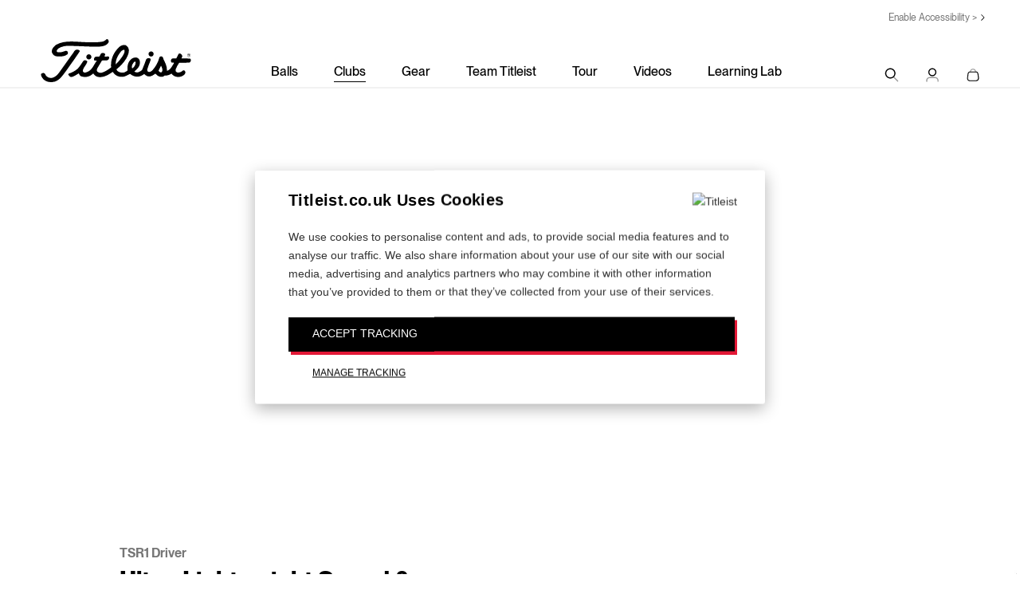

--- FILE ---
content_type: text/html; charset=utf-8
request_url: https://www.titleist.co.uk/golf-clubs/golf-drivers/tsr1
body_size: 13465
content:


<!DOCTYPE html>
<html class="no-js " >
<head>
    <meta charset="UTF-8">
    <title>TSR1 Driver | Ultra-Lightweight Driver | Titleist</title>
    

    <meta name="viewport" content="width=device-width, initial-scale=1.0, maximum-scale=1.0, minimum-scale=1.0, user-scalable=0" />
    <meta name="google" content="notranslate" />

        <meta name="description" content="Moderate swing speed, maximum performance. TSR1 Driver's lightweight configuration and enhanced aerodynamics make it easier to generate more speed. Shop now." />
        
<meta property="og:title" content="TSR1 Driver | Ultra-Lightweight Driver | Titleist" /><meta property="og:description" content="Moderate swing speed, maximum performance. TSR1 Driver's lightweight configuration and enhanced aerodynamics make it easier to generate more speed. Shop now." /><meta property="og:url" content="https://www.titleist.co.uk/golf-clubs/golf-drivers/tsr1" /><meta property="og:type" content="product" /><meta property="og:image" content="https://acushnet.scene7.com/is/image/titleist/TSR1+Driver+2000x2000+20230104?wid=1200&qlt=90&resMode=sharp2" />
    <link rel="preconnect" href="//ajax.googleapis.com" />
    <link rel="preconnect" href="https://fonts.googleapis.com">
    <link rel="preconnect" href="https://fonts.gstatic.com" crossorigin>
    <link rel="preconnect" href="https://s.ytimg.com" />
    <link rel="preconnect" href="https://www.google-analytics.com" />
    <link rel="preconnect" href="https://www.google.com" />
    <link rel="preconnect" href="https://4896560.fls.doubleclick.net" />
    <link rel="preconnect" href="https://script.hotjar.com" />
    <link rel="preconnect" href="https://a.optmnstr.com" />
    <link rel="preconnect" href="https://www.youtube.com" />
    <link rel="preconnect" href="https://media.titleist.com" />
    <link rel="preconnect" href="https://connect.facebook.net" />
    <link rel="preconnect" href="https://cdn.rejoiner.com" />
    <link rel="preconnect" href="https://rj2.rejoiner.com" />
    <link rel="preconnect" href="https://vars.hotjar.com" />
    <link rel="preconnect" href="https://in.hotjar.com" />
    <link rel="preconnect" href="https://static.hotjar.com" />
    <link rel="preconnect" href="https://api.optmnstr.com" />
    <link rel="preconnect" href="https://l.sharethis.com" />

    <link rel="dns-prefetch" href="//ajax.googleapis.com" />
    <link rel="dns-prefetch" href="//fonts.googleapis.com" />
    <link rel="dns-prefetch" href="https://s.ytimg.com" />
    <link rel="dns-prefetch" href="https://www.google-analytics.com" />
    <link rel="dns-prefetch" href="https://www.google.com" />
    <link rel="dns-prefetch" href="https://4896560.fls.doubleclick.net" />
    <link rel="dns-prefetch" href="https://script.hotjar.com" />
    <link rel="dns-prefetch" href="https://a.optmnstr.com" />
    <link rel="dns-prefetch" href="https://www.youtube.com" />
    <link rel="dns-prefetch" href="https://media.titleist.com" />
    <link rel="dns-prefetch" href="https://connect.facebook.net" />
    <link rel="dns-prefetch" href="https://cdn.rejoiner.com" />
    <link rel="dns-prefetch" href="https://rj2.rejoiner.com" />
    <link rel="dns-prefetch" href="https://vars.hotjar.com" />
    <link rel="dns-prefetch" href="https://in.hotjar.com" />
    <link rel="dns-prefetch" href="https://static.hotjar.com" />
    <link rel="dns-prefetch" href="https://api.optmnstr.com" />
    <link rel="dns-prefetch" href="https://l.sharethis.com" />

        <link rel="canonical" href="https://www.titleist.co.uk/golf-clubs/golf-drivers/tsr1" />


    

    


<link href="/build/assets/bundles/titleist.css?v=CTwHUjYpq2v4CqqnP4qcXZSoh1ipgE-BCi6yOz0tmyc1" rel="stylesheet"/>
        <style>
            body {
                margin: 0;
            }
        </style>
<link href="/build/assets/bundles/inline.css?v=kh6t6pxySTY6IiqAfDd669CfTnUH9tHW-XS2vlUyu1w1" rel="stylesheet" type="text/css" inline />








<style>
    #hero_1270.m-hero::before {
        background: -moz-linear-gradient(left, rgba(0,0,0,0) 20%, transparent 100%);
        background: -webkit-linear-gradient(left, rgba(0,0,0,0) 20%, transparent 100%);
        background: linear-gradient(to right, rgba(0,0,0,0) 20%, transparent 100%);
        filter: progid:DXImageTransform.Microsoft.gradient( startColorstr='#80000000', endColorstr='#00000000',GradientType=1 );
    }
    @media screen and (max-width: 899px) {
    #hero_1270.m-hero::before {
        background: rgba(0,0,0,0);
    }
    }








</style><style>@media all and (min-width: 800px) {
                                     #m-highlights-carousel-18518 { margin-top:0px;; }
                                   } @media all and (max-width: 799px) {
                                     #m-highlights-carousel-18518 { margin-top:50px;; }
                                   } </style>




        <style>
        /*****************************************************
        * Tiny
        *****************************************************/
        #hero_90929 .m-hero-image {
            background-image: url('//acushnet.scene7.com/is/image/titleist/23-TSR1-Video-PDP-Hero-Mobile?wid=450&qlt=90&resMode=sharp2');
                    background-position: center top
        }

        /*****************************************************
        * Tiny 2x
        *****************************************************/
        @media
        only screen and (-webkit-min-device-pixel-ratio: 2),
        only screen and (   min--moz-device-pixel-ratio: 2),
        only screen and (     -o-min-device-pixel-ratio: 2/1),
        only screen and (        min-device-pixel-ratio: 2),
        only screen and (                min-resolution: 192dpi),
        only screen and (                min-resolution: 2dppx) {
            #hero_90929 .m-hero-image {
                background-image: url('//acushnet.scene7.com/is/image/titleist/23-TSR1-Video-PDP-Hero-Mobile?wid=900&qlt=90&resMode=sharp2');
            }
        }

        /*****************************************************
        * Small
        *****************************************************/
        @media screen and (min-width: 451px) {
            #hero_90929 .m-hero-image {
                background-image: url('//acushnet.scene7.com/is/image/titleist/23-TSR1-Video-PDP-Hero-DSKTP?wid=750&qlt=90&resMode=sharp2');
                background-position: center top
            }
        }

        /*****************************************************
        * Small 2x
        *****************************************************/
        @media
            only screen and (-webkit-min-device-pixel-ratio: 2) and (min-width: 451px),
            only screen and (   min--moz-device-pixel-ratio: 2) and (min-width: 451px),
            only screen and (     -o-min-device-pixel-ratio: 2/1) and (min-width: 451px),
            only screen and (        min-device-pixel-ratio: 2) and (min-width: 451px),
            only screen and (                min-resolution: 192dpi) and (min-width: 451px),
            only screen and (                min-resolution: 2dppx) and (min-width: 451px) {
            #hero_90929 .m-hero-image {
                background-image: url('//acushnet.scene7.com/is/image/titleist/23-TSR1-Video-PDP-Hero-DSKTP?wid=1500&qlt=90&resMode=sharp2');
            }
        }

        /*****************************************************
        * Medium
        *****************************************************/
        @media screen and (min-width: 661px) {
           #hero_90929 .m-hero-image {
                background-image: url('//acushnet.scene7.com/is/image/titleist/23-TSR1-Video-PDP-Hero-DSKTP?wid=1200&qlt=90&resMode=sharp2');
            }
        }

        /*****************************************************
        * Medium 2x
        *****************************************************/
        @media
            only screen and (-webkit-min-device-pixel-ratio: 2) and (min-width: 661px),
            only screen and (   min--moz-device-pixel-ratio: 2) and (min-width: 661px),
            only screen and (     -o-min-device-pixel-ratio: 2/1) and (min-width: 661px),
            only screen and (        min-device-pixel-ratio: 2) and (min-width: 661px),
            only screen and (                min-resolution: 192dpi) and (min-width: 661px),
            only screen and (                min-resolution: 2dppx) and (min-width: 661px) {
            #hero_90929 .m-hero-image {
                background-image: url('//acushnet.scene7.com/is/image/titleist/23-TSR1-Video-PDP-Hero-DSKTP?wid=2400&qlt=90&resMode=sharp2');
            }
        }

        /*****************************************************
        * Large
        *****************************************************/
        @media screen and (min-width: 1201px) {
                        #hero_90929 .m-hero-image {
                            background-image: url('//acushnet.scene7.com/is/image/titleist/23-TSR1-Video-PDP-Hero-DSKTP?wid=1600&qlt=90&resMode=sharp2');
                        }
                    }

        /*****************************************************
        * Extra Large
        *****************************************************/
        @media screen and (min-width: 1601px) {
                        #hero_90929 .m-hero-image {
                            background-image: url('//acushnet.scene7.com/is/image/titleist/23-TSR1-Video-PDP-Hero-DSKTP?wid=2400&qlt=90&resMode=sharp2');
                        }
                    }
        </style>

<style>
    #hero_90929.m-hero.m-hero--right::before {
        background: -moz-linear-gradient(left,  rgba(0,0,0,0) 0%, rgba(0,0,0,0.20) 80%); /* FF3.6-15 */
        background: -webkit-linear-gradient(left, rgba(0,0,0,0) 0%, rgba(0,0,0,0.20) 80%); /* Chrome10-25,Safari5.1-6 */
        background: linear-gradient(to right,  rgba(0,0,0,0) 0%, rgba(0,0,0,0.20) 80%); /* W3C, IE10+, FF16+, Chrome26+, Opera12+, Safari7+ */
        filter: progid:DXImageTransform.Microsoft.gradient( startColorstr='#00000000', endColorstr='#80000000',GradientType=1 ); /* IE6-9 */
    }
    @media screen and (max-width: 899px) {
    #hero_90929.m-hero.m-hero--right::before {
        background: rgba(0,0,0,0.20);
    }
    }




    @media screen and (max-width: 939px) {
    #hero_90929.m-hero .m-hero-text {
        display: block;
    }
    }
    #hero_90929 .m-hero-title-intro, #hero_90929 .m-hero-title, #hero_90929 .m-hero-text {
      color: #fff;
    }
    @media screen and (max-width: 939px) {
    #hero_90929 .m-hero-title-intro, #hero_90929 .m-hero-title, #hero_90929 .m-hero-text {
      color: #fff;
    }
    }
    @media screen and (max-width: 939px) {
    #hero_90929.m-hero.m-hero-sm-content-below .m-hero-content {
      background-color: #ffffff;
    }
    }
    .carousel-home .slick-track {
      background: none;
    }


    @media screen and (min-width: 451px) {
    #hero_wrapper_90929 {
      margin-bottom: 10px;
    }
    }

    @media screen and (max-width: 450px) {
    #hero_wrapper_90929 {
      margin-top: -25px;
    }
    }

    #hero_90929 .m-hero-title {
      font-size: 46px !important;
    }
    @media screen and (max-width: 899px) {
    #hero_90929 .m-hero-title {
      font-size: 24px !important;
    }
    }
</style>




        <style>
        /*****************************************************
        * Tiny
        *****************************************************/
        #hero_54278 .m-hero-image {
            background-image: url('//acushnet.scene7.com/is/image/titleist/23-TSR1-PDP-Hero-Mobile2?wid=450&qlt=90&resMode=sharp2');
                    background-position: center top
        }

        /*****************************************************
        * Tiny 2x
        *****************************************************/
        @media
        only screen and (-webkit-min-device-pixel-ratio: 2),
        only screen and (   min--moz-device-pixel-ratio: 2),
        only screen and (     -o-min-device-pixel-ratio: 2/1),
        only screen and (        min-device-pixel-ratio: 2),
        only screen and (                min-resolution: 192dpi),
        only screen and (                min-resolution: 2dppx) {
            #hero_54278 .m-hero-image {
                background-image: url('//acushnet.scene7.com/is/image/titleist/23-TSR1-PDP-Hero-Mobile2?wid=900&qlt=90&resMode=sharp2');
            }
        }

        /*****************************************************
        * Small
        *****************************************************/
        @media screen and (min-width: 451px) {
            #hero_54278 .m-hero-image {
                background-image: url('//acushnet.scene7.com/is/image/titleist/23-TSR1-First-PDP-Hero-DSKTP?wid=750&qlt=90&resMode=sharp2');
                background-position: center top
            }
        }

        /*****************************************************
        * Small 2x
        *****************************************************/
        @media
            only screen and (-webkit-min-device-pixel-ratio: 2) and (min-width: 451px),
            only screen and (   min--moz-device-pixel-ratio: 2) and (min-width: 451px),
            only screen and (     -o-min-device-pixel-ratio: 2/1) and (min-width: 451px),
            only screen and (        min-device-pixel-ratio: 2) and (min-width: 451px),
            only screen and (                min-resolution: 192dpi) and (min-width: 451px),
            only screen and (                min-resolution: 2dppx) and (min-width: 451px) {
            #hero_54278 .m-hero-image {
                background-image: url('//acushnet.scene7.com/is/image/titleist/23-TSR1-First-PDP-Hero-DSKTP?wid=1500&qlt=90&resMode=sharp2');
            }
        }

        /*****************************************************
        * Medium
        *****************************************************/
        @media screen and (min-width: 661px) {
           #hero_54278 .m-hero-image {
                background-image: url('//acushnet.scene7.com/is/image/titleist/23-TSR1-First-PDP-Hero-DSKTP?wid=1200&qlt=90&resMode=sharp2');
            }
        }

        /*****************************************************
        * Medium 2x
        *****************************************************/
        @media
            only screen and (-webkit-min-device-pixel-ratio: 2) and (min-width: 661px),
            only screen and (   min--moz-device-pixel-ratio: 2) and (min-width: 661px),
            only screen and (     -o-min-device-pixel-ratio: 2/1) and (min-width: 661px),
            only screen and (        min-device-pixel-ratio: 2) and (min-width: 661px),
            only screen and (                min-resolution: 192dpi) and (min-width: 661px),
            only screen and (                min-resolution: 2dppx) and (min-width: 661px) {
            #hero_54278 .m-hero-image {
                background-image: url('//acushnet.scene7.com/is/image/titleist/23-TSR1-First-PDP-Hero-DSKTP?wid=2400&qlt=90&resMode=sharp2');
            }
        }

        /*****************************************************
        * Large
        *****************************************************/
        @media screen and (min-width: 1201px) {
                        #hero_54278 .m-hero-image {
                            background-image: url('//acushnet.scene7.com/is/image/titleist/23-TSR1-First-PDP-Hero-DSKTP?wid=1600&qlt=90&resMode=sharp2');
                        }
                    }

        /*****************************************************
        * Extra Large
        *****************************************************/
        @media screen and (min-width: 1601px) {
                        #hero_54278 .m-hero-image {
                            background-image: url('//acushnet.scene7.com/is/image/titleist/23-TSR1-First-PDP-Hero-DSKTP?wid=2400&qlt=90&resMode=sharp2');
                        }
                    }
        </style>

<style>
    #hero_54278.m-hero.m-hero--center::before, #hero_54278.m-hero.m-hero--center-spaced::before {
        background: rgba(0,0,0,0);
    }




    @media screen and (max-width: 939px) {
    #hero_54278.m-hero .m-hero-text {
        display: block;
    }
    }
    #hero_54278 .m-hero-title-intro, #hero_54278 .m-hero-title, #hero_54278 .m-hero-text {
      color: #fff;
    }
    @media screen and (max-width: 939px) {
    #hero_54278 .m-hero-title-intro, #hero_54278 .m-hero-title, #hero_54278 .m-hero-text {
      color: #fff;
    }
    }


    @media screen and (min-width: 451px) {
    #hero_wrapper_54278 {
      margin-bottom: 60px;
    }
    }


    @media screen and (max-width: 450px) {
    #hero_wrapper_54278 {
      margin-bottom: 20px;
    }
    }
    #hero_54278 .m-hero-title {
      font-size: 46px !important;
    }
    @media screen and (max-width: 899px) {
    #hero_54278 .m-hero-title {
      font-size: 24px !important;
    }
    }
</style>
    <script src="/build/assets/bundles/modernizer.js?v=GzdJoPEiuhZOp8C92iXFuIxaa3JgDXO_1Kb9ovMAEIY1"></script>


    <script>
        // Picture element HTML5 shiv
        document.createElement("picture");
        // Global Titleist Intercept app variable
        var TitleistInterceptApp = {};
        var TitleistUrlPrefix = "";

        //***************************************************************************
        // START reCAPTCHA
        //***************************************************************************
        function capOnSubmit(token) {
            $('.g-recaptcha').parents('form').submit();
        }
                                                                                                //***************************************************************************
                                                                                                // END reCAPTCHA
                                                                                                //***************************************************************************
    </script>



    
    


<!-- Google Tag Manager -->
<script>// <![CDATA[
(function(w,d,s,l,i){w[l]=w[l]||[];w[l].push({'gtm.start':
new Date().getTime(),event:'gtm.js'});var f=d.getElementsByTagName(s)[0],
j=d.createElement(s),dl=l!='dataLayer'?'&l='+l:'';j.async=true;j.src=
'https://www.googletagmanager.com/gtm.js?id='+i+dl;f.parentNode.insertBefore(j,f);
})(window,document,'script','dataLayer','GTM-N6NJS9');
// ]]></script>
<!-- End Google Tag Manager -->

    <script>
    /**/
    /**/
    /**/
    /**/
    /**/

        window.dataLayer.push({ 'demandwareID': '', 'loggedInState': false, 'FIConsumerID': '' });


    window.youtubeEmbedUrl = "https://www.youtube-nocookie.com/embed/";
    </script>
    
</head>

<body class="enable-slideout-cart clubs-page clp ui-">

<!-- Google Tag Manager (noscript) --><noscript><iframe src="https://www.googletagmanager.com/ns.html?id=GTM-N6NJS9"
height="0" width="0" style="display:none;visibility:hidden"></iframe></noscript><!-- End Google Tag Manager (noscript) -->

<div class="primary-nav-spacer cart-mode"></div>
<nav class="primary desktop cart-mode">
    <div class="nav-animate-container">
        <div class="top-content">












<a href="#" onclick="return enableUsableNetAssistive()" class="UsableNetAssistive">Enable Accessibility &gt;</a>

        </div>
        <div class="left-content">
            <a href="/">
                <img class="logo" width="190" height="55" src="/build/assets/images/header/titleist-logo-black.svg" alt="Titleist" />
            </a>
        </div>

            <ul class="page-links">
                    <li class="balls-link-wrapper">
                        <a class="balls-link" href="/en_GB/explore-golf-balls" >Balls</a>
                    </li>
                    <li class="clubs-link-wrapper">
                        <a class="clubs-link" href="/en_GB/explore-golf-clubs" >Clubs</a>
                    </li>
                    <li class="gear-link-wrapper">
                        <a class="gear-link" href="/en_GB/explore-golf-gear" >Gear</a>
                    </li>
                    <li class="team-link-wrapper">
                        <a class="team-link" href="/teamtitleist" >Team Titleist</a>
                    </li>
                    <li class="tour-link-wrapper">
                        <a class="tour-link" href="/tour" >Tour</a>
                    </li>
                    <li class="video-link-wrapper">
                        <a class="video-link" href="/videos" >Videos</a>
                    </li>
                    <li class="learning-lab-link-wrapper">
                        <a class="learning-lab-link" href="/learning-lab" >Learning Lab</a>
                    </li>
            </ul>

        <ul class="right-content">
            <li>
                <div class="nav-item open-search-overlay">
                    <span class="icon-v2 icon-search"></span>
                    <span class="sr-only">Search</span>
                </div>
            </li>
            <li class="account-toggle has-children">
                <a class="nav-item" href="/account">
                    <span class="icon-v2 icon-person"></span>
                    <span class="sr-only">My Account</span>
                </a>
                <div class="account-menu ">
                    <div class="icon-v2 icon-arrow-drop-up"></div>
    <div>
        <h2>Sign In</h2>
            <form action="/on/demandware.store/Sites-titleist-uk-Site/en_GB/Login-External" method="post">
                <input id="Redirect" name="Redirect" type="hidden" value="/golf-clubs/golf-drivers/tsr1">

        <div class="form-row">
            <div class="input-group">
                <label for="user">Email</label>
                <div class="form-field">
                    <input id="user" name="user" required="required" type="email" value="" data-parsley-required-message="Please enter valid Email Address" />
                </div>
            </div>
        </div>
        <div class="form-row">
            <div class="input-group">
                <label for="pass">Password</label>
                <div class="form-field pwd-field-type"><input id="pass" autocomplete="off" name="pass" required="required" type="password" data-parsley-required-message="Please enter a valid password" /></div>
            </div>
        </div>
        <div class="form-footer">
                <button class="titleist-btn">Sign In</button>

            <a href="#forgot-password-modal" data-iframe-url="" data-toggle="modal" data-target="#forgot-password-modal">Forgot Password</a>
            <span>
                Need a Team Titleist account?<br />
                <a href="/en_GB/register">Create your account</a>
            </span>
        </div>

        <input type="hidden" name="redirectURL" value="/golf-clubs/golf-drivers/tsr1" />

            </form>
    </div>
                </div>
            </li>
                <li id="mini-bag" class="mini-bag" data-bag-count="0">
                    <a href="/en_GB/cart" class="mini-bag-toggle nav-item" title="My Cart">
                        <span class="icon-v2 icon-shopping-bag"></span>
                        <span class="mini-bag-count is-removed" id="bag-badge">
                            <span class="mini-bag-count-text" id="bag-quantity">0</span>
                        </span>
                        <span class="sr-only">My Cart</span>
                    </a>
                    <div class="mini-bag-content">
                        <div class="padding-wrapper">
                            <div class="icon-v2 icon-arrow-drop-up"></div>
                            <div class="mini-bag-header">
                                My Cart
                                <span class="mini-bag-items"></span>
                                <span class="mini-bag-close"></span>
                            </div>
                            <div class="mini-bag-products">
                                <div class="content-asset">
                                    Your Shopping Cart is Empty
                                </div>
                            </div>
                            <div class="mini-bag-totals ">
                                    <div class="mini-bag-buttons">
                                        <a type="button" class="titleist-btn empty" href="/" title="Continue Shopping">Continue Shopping</a>
                                        <a type="button" class="titleist-btn hide" href="/en_GB/shipping" title="Checkout">Checkout</a>
                                        <a type="button" class="titleist-btn outline hide" href="/en_GB/cart" title="View Cart">View Cart</a>
                                    </div>
                                    <div class="minicart-subline">
                                        Shipping + Taxes Calculated in Checkout
                                    </div>
                            </div>
                        </div>
                    </div>
                    <div class="mini-bag-content-overlay ui-widget-overlay"></div>
                </li>
        </ul>
    </div>
</nav>

<nav class="primary mobile cart-mode">
    <div class="top-content">












<a href="#" onclick="return enableUsableNetAssistive()" class="UsableNetAssistive">Enable Accessibility &gt;</a>

    </div>
    <div class="middle-content">
        <div class="left-content">
            <div class="mobile-nav-lines" id="mobile-nav-button">
                <div class="line"></div>
                <div class="line"></div>
                <div class="line"></div>
                <span class="sr-only">Menu</span>
            </div>
            <a class="open-search-overlay">
                <span class="icon-v2 icon-search"></span>
                <span class="sr-only">Search</span>
            </a>
        </div>
        <div class="center-content">
            <a href="/">
                <img class="logo" src="/build/assets/images/header/titleist-logo-black.svg" alt="Titleist" width="190" height="55" />
            </a>
        </div>
        <ul class="right-content">
            <li class="account-toggle">
                <a href="/account">
                    <span class="icon-v2 icon-person"></span>
                    <span class="sr-only">My Account</span>
                </a>
                        <div class="account-menu">
                                <div>
        <h2>Sign In</h2>
            <form action="/on/demandware.store/Sites-titleist-uk-Site/en_GB/Login-External" method="post">
                <input id="Redirect" name="Redirect" type="hidden" value="/golf-clubs/golf-drivers/tsr1">

        <div class="form-row">
            <div class="input-group">
                <label for="user">Email</label>
                <div class="form-field">
                    <input id="user" name="user" required="required" type="email" value="" data-parsley-required-message="Please enter valid Email Address" />
                </div>
            </div>
        </div>
        <div class="form-row">
            <div class="input-group">
                <label for="pass">Password</label>
                <div class="form-field pwd-field-type"><input id="pass" autocomplete="off" name="pass" required="required" type="password" data-parsley-required-message="Please enter a valid password" /></div>
            </div>
        </div>
        <div class="form-footer">
                <button class="titleist-btn">Sign In</button>

            <a href="#forgot-password-modal" data-iframe-url="" data-toggle="modal" data-target="#forgot-password-modal">Forgot Password</a>
            <span>
                Need a Team Titleist account?<br />
                <a href="/en_GB/register">Create your account</a>
            </span>
        </div>

        <input type="hidden" name="redirectURL" value="/golf-clubs/golf-drivers/tsr1" />

            </form>
    </div>

                        </div>
            </li>
                <li>
                    <a href="/en_GB/cart" class="mobile-mini-bag">
                        <span class="icon-v2 icon-shopping-bag"></span>
                        <span class="mini-bag-count is-removed" id="bag-badge-mobile">
                            <span class="mini-bag-count-text" id="bag-quantity-mobile">0</span>
                        </span>
                        <span class="sr-only">My Cart</span>
                    </a>
                </li>
        </ul>
    </div>
</nav>
<nav class="mobile-overlay cart-mode">
    <div class="scroll-container">

            <ul class="page-links">
                    <li class="balls-link-wrapper">
                        <a class="balls-link" href="/en_GB/explore-golf-balls" >Balls</a>
                    </li>
                    <li class="clubs-link-wrapper">
                        <a class="clubs-link" href="/en_GB/explore-golf-clubs" >Clubs</a>
                    </li>
                    <li class="gear-link-wrapper">
                        <a class="gear-link" href="/en_GB/explore-golf-gear" >Gear</a>
                    </li>
                    <li class="team-link-wrapper">
                        <a class="team-link" href="/teamtitleist" >Team Titleist</a>
                    </li>
                    <li class="tour-link-wrapper">
                        <a class="tour-link" href="/tour" >Tour</a>
                    </li>
                    <li class="video-link-wrapper">
                        <a class="video-link" href="/videos" >Videos</a>
                    </li>
                    <li class="learning-lab-link-wrapper">
                        <a class="learning-lab-link" href="/learning-lab" >Learning Lab</a>
                    </li>
            </ul>
    </div>
</nav>



<nav class="search-overlay-content">
    <div class="flex-wrapper">
        <div class="search-bar">
            <form action="/en_GB/search" method="get" class="search-form">
                <div class="inline-input">
                    <label class="visually-hidden" for="q">Search</label>
                    <div class="input-button-wrap">
                        <input type="text" id="q" name="q" maxlength="60" autocomplete="off" placeholder="Search">
                        <button type="submit" class="icon-v2 icon-search" aria-expanded="false" style="display: block;">
                            <span class="visually-hidden">Search</span>
                        </button>
                    </div>
                </div>
            </form>
            <button type="button" class="close-button open-search-overlay">
                <span class="icon-v2 icon-close"></span>
            </button>
        </div>
        


        <div class="search-links">
            <div class="items">













        <div class="item">
        <a href="/"><h3>Popular Searches</h3></a>
        <ul>
                <li><a href="/">Titleist Drivers</a></li>
                <li><a href="/">Golf Balls</a></li>
                <li><a href="/">Golf Bags</a></li>
        </ul>
        </div>

            </div>
        </div>
        <div class="search-results">
            <div class="items">
                <div class="item">













    <a href="#"><h3>Products</h3></a>
<ul>
        <li>
            <a href="/product/pro-v1/003PV1T.html" class="product">                
                   
    

    <img class="lazyload" data-src="//acushnet.scene7.com/is/image/titleist/prov1-800x600?wid=400&amp;qlt=90&amp;resMode=sharp2" src="[data-uri]" alt="Pro v1" width="400" height="300" data-srcset="//acushnet.scene7.com/is/image/titleist/prov1-800x600?wid=400&qlt=90&resMode=sharp2, //acushnet.scene7.com/is/image/titleist/prov1-800x600?wid=800&qlt=90&resMode=sharp2 2x">

                    <div class="label">Pro V1</div>
                                    <div class="price">$50</div>
            </a>
        </li>
        <li>
            <a href="/product/pro-v1x/003PVXT.html" class="product">                
                   
    

    <img class="lazyload" data-src="//acushnet.scene7.com/is/image/titleist/prov1x-800x600?wid=400&amp;qlt=90&amp;resMode=sharp2" src="[data-uri]" alt="Pro V1&lt;span&gt;x&lt;/span&gt;" width="400" height="300" data-srcset="//acushnet.scene7.com/is/image/titleist/prov1x-800x600?wid=400&qlt=90&resMode=sharp2, //acushnet.scene7.com/is/image/titleist/prov1x-800x600?wid=800&qlt=90&resMode=sharp2 2x">

                    <div class="label">Pro V1<span>x</span></div>
                                    <div class="price">$50</div>
            </a>
        </li>
        <li>
            <a href="/" class="product">                
                   
    

    <img class="lazyload" data-src="//acushnet.scene7.com/is/image/titleist/t200-800x600?wid=400&amp;qlt=90&amp;resMode=sharp2" src="[data-uri]" alt="T200" width="400" height="300" data-srcset="//acushnet.scene7.com/is/image/titleist/t200-800x600?wid=400&qlt=90&resMode=sharp2, //acushnet.scene7.com/is/image/titleist/t200-800x600?wid=800&qlt=90&resMode=sharp2 2x">

                    <div class="label">T200 Iron</div>
                                    <div class="price">$200</div>
            </a>
        </li>
        <li>
            <a href="/" class="product">                
                   
    

    <img class="lazyload" data-src="//acushnet.scene7.com/is/image/titleist/tsi3-800x600?wid=400&amp;qlt=90&amp;resMode=sharp2" src="[data-uri]" alt="TSi3 Driver" width="400" height="300" data-srcset="//acushnet.scene7.com/is/image/titleist/tsi3-800x600?wid=400&qlt=90&resMode=sharp2, //acushnet.scene7.com/is/image/titleist/tsi3-800x600?wid=800&qlt=90&resMode=sharp2 2x">

                    <div class="label">TSi3 Driver</div>
                                    <div class="price">$549</div>
            </a>
        </li>
</ul>

                </div>
            </div>
        </div>

    </div>
</nav>
    <div class="version2 product-content">
        










<span id="Hero-1" class="anchor"></span>



<div id="hero_wrapper_1270" class="m-hero-wrapper">
    <div data-hj-ignore-attributes id="hero_1270" class="m-hero  
              
             mobile-scale
             ">

        <div class="m-hero-image  ">
                <video autoplay="autoplay" muted loop="loop">
                    <source src="//media.titleist.com/images/titleist/files/US/videos/TSR1Loop1600x640.mp4" type="video/mp4" />
                </video>
                            <video class="mobile-video" playsinline autoplay="autoplay" muted loop="loop">
                    <source src="//media.titleist.com/images/titleist/files/US/videos/TSR1Loop1600x640.mp4" type="video/mp4" />
                </video>
        </div>

        <div class="m-hero-content">
            <div class="m-hero-content-container">
                <div class="m-hero-content-inner">
                    <div class="m-hero-content-text ">
                                                




                        <p class="m-hero-cta-wrapper ">



                        </p>
                                            </div>
                </div>
            </div>
        </div><!--/.m-hero-content-->
    </div>

</div>


<span id="main" class="anchor"></span><span id="50-50CTA-1" class="anchor"></span>


<section class="m-section
         full-width-image " id="fifty-fifty-cta-38355">
    <div class="titleist-container-wide">
        <div class="m-section-inner image-right">
            <div class="col-last sm-w-100 mid-w-50 ">
                        <a href="/fitting/golf-club-fitting" class="no-border no-hover-effect">




<picture >
    <source media="(min-width: 600px)" data-srcset="//acushnet.scene7.com/is/image/titleist/TSR1-Driver-5050?wid=1200&qlt=90&resMode=sharp2">
    
            <img data-src="//acushnet.scene7.com/is/image/titleist/TSR1-Driver-5050?wid=1200&amp;qlt=90&amp;resMode=sharp2" src="[data-uri]" alt="Titleist TSR1 Driver" width="600" height="550" class="lazyload">
</picture>

                        </a>
            </div><!--/.col-->
            <div class="col sm-w-100 mid-w-50">
                <div class="m-section-content ">
                                            <div class="m-section-header ">
                                <p class="section-label "
                                   style="color:#fa002d">TSR1 Driver</p>
                            <h1><a href="/fitting/golf-club-fitting" >Ultra-Lightweight Speed & Distance</a></h1>                        </div>

                    <p><span>Moderate swing speed, meet maximum performance. Titleist TSR1 Driver’s incredible lightweight configuration and enhanced aerodynamics make it easier to generate more speed. The new Multi-Plateau Variable Face Thickness design optimises ball speed across the entire face.</span></p>
<p><span><strong>Benefits</strong></span></p>
<ul>
<li>Maximised Launch &amp; Distance</li>
<li>Exceptional Forgiveness</li>
</ul>
<p><span><strong>Features</strong></span></p>
<ul>
<li>Ultra-Lightweight Configuration</li>
<li>Multi-Plateau Variable Face Thickness Design</li>
<li>Improved Aerodynamics</li>
<li>Aerospace Grade Titanium</li>
<li>SureFit Adjustability</li>
</ul>
                        <p>
                                            <strong>
                            <a href="/fitting/golf-club-fitting"  class="titleist-btn" >
                                Schedule a Fitting
                            </a>
                        </strong>
                    

                    </p>

                </div><!--/.m-section-content-->
            </div><!--/.col-->
        </div><!--/.m-section-inner-->
    </div><!--/.titleist-container-->
</section>


<span id="What-You-Need-To-Know" class="anchor"></span>


<section class="m-highlights-carousel   " id="m-highlights-carousel-18518">

    <div class="titleist-container-wide m-callout" id="product-carousel-18518">

        <div class="m-highlights-carousel-header">
            <h2 class="ext-h1">What You Need To Know</h2>
                    </div>

        <div class="m-product-images golf-balls">
                <div class="slider highlights-carousel-slider  has-text  " >
                        <div class=" highlights-slide">
                            <div class="m-product-image ">






<picture >
    <source media="(min-width: 600px)" srcset="//acushnet.scene7.com/is/image/titleist/TSR1-Driver-Lightweight-Highlight?wid=800&fmt=png-alpha">
    
            <img src="//acushnet.scene7.com/is/image/titleist/TSR1-Driver-Lightweight-Highlight?wid=800&amp;fmt=png-alpha" alt="Ultra-Lightweight Configuration" width="600" height="600">
</picture>

                            </div>
                            <div class="m-product-content">

                                    <h3 class="ext-h2 ">Ultra-Lightweight Configuration</h3>


                                    <p class="description">
                                        Every unnecessary gram, from head to grip, has been eliminated from the design of TSR1. It is strategically engineered to be as light as possible while still providing maximum launch and distance dynamics.
                                    </p>

                            </div><!--/.-->

                        </div>
                        <div class=" highlights-slide">
                            <div class="m-product-image ">






<picture >
    <source media="(min-width: 600px)" srcset="//acushnet.scene7.com/is/image/titleist/TSR1-Driver-Face-Highlight?wid=800&fmt=png-alpha">
    
            <img src="//acushnet.scene7.com/is/image/titleist/TSR1-Driver-Face-Highlight?wid=800&amp;fmt=png-alpha" alt="Multi-Plateau Variable Face Thickness Design" width="600" height="600">
</picture>

                            </div>
                            <div class="m-product-content">

                                    <h3 class="ext-h2 ">Multi-Plateau Face</h3>


                                    <p class="description">
                                        This new Variable Face Thickness construction approach builds the face inward, layer by layer, to create a large sweet spot across the entire hitting surface. In other words, it produces amazing forgiveness and ball speed from every strike.​
                                    </p>

                            </div><!--/.-->

                        </div>
                        <div class=" highlights-slide">
                            <div class="m-product-image ">






<picture >
    <source media="(min-width: 600px)" srcset="//acushnet.scene7.com/is/image/titleist/TSR1-Driver-CG-Highlight?wid=800&fmt=png-alpha">
    
            <img src="//acushnet.scene7.com/is/image/titleist/TSR1-Driver-CG-Highlight?wid=800&amp;fmt=png-alpha" alt="Face-Centered CG" width="600" height="600">
</picture>

                            </div>
                            <div class="m-product-content">

                                    <h3 class="ext-h2 ">Face-Centered CG</h3>


                                    <p class="description">
                                        The deep centre of gravity in TSR1 is almost perfectly centered to the face, an improved position that promotes a higher launch and exceptional ball speed.
                                    </p>

                            </div><!--/.-->

                        </div>
                        <div class=" highlights-slide">
                            <div class="m-product-image ">






<picture >
    <source media="(min-width: 600px)" srcset="//acushnet.scene7.com/is/image/titleist/TSR1-Driver-Hosel-Highlight?wid=800&fmt=png-alpha">
    
            <img src="//acushnet.scene7.com/is/image/titleist/TSR1-Driver-Hosel-Highlight?wid=800&amp;fmt=png-alpha" alt="SureFit Hosel Adjustability" width="600" height="600">
</picture>

                            </div>
                            <div class="m-product-content">

                                    <h3 class="ext-h2 ">SureFit Hosel Adjustability</h3>


                                    <p class="description">
                                        A driver that fits better performs better. The SureFit system gives a fitter the flexibility to perfectly match the performance of TSR1 to the needs of each individual player, helping you make purer and more consistent contact.
                                    </p>

                            </div><!--/.-->

                        </div>
                        <div class=" highlights-slide">
                            <div class="m-product-image ">






<picture >
    <source media="(min-width: 600px)" srcset="//acushnet.scene7.com/is/image/titleist/MMT-Speedmesh-Highlight?wid=800&fmt=png-alpha">
    
            <img src="//acushnet.scene7.com/is/image/titleist/MMT-Speedmesh-Highlight?wid=800&amp;fmt=png-alpha" alt="MMT™ SPEEDMESH Shafts" width="600" height="600">
</picture>

                            </div>
                            <div class="m-product-content">

                                    <h3 class="ext-h2 ">MMT™ SPEEDMESH Shafts</h3>


                                    <p class="description">
                                        Playing at under 45g in all flexes, MMT™ SPEEDMESH offers amazing ultra-lightweight speed, with a focused SPEEDMESH application in the tip for incredible stability and energy transfer at impact. A perfect pairing of minimal weight and high launch to pair with TSR1.
                                    </p>

                            </div><!--/.-->

                        </div>


                </div><!--/.slider-->
        </div><!--/.m-product-images-->
    </div><!--/.container-->
</section><!--/.m-product-->



<span id="Hero-Vid" class="anchor"></span><span id="Hero-2" class="anchor"></span>



<div id="hero_wrapper_90929" class="m-hero-wrapper">
    <div data-hj-ignore-attributes id="hero_90929" class="m-hero  m-hero--right
             m-hero--right 
             mobile-scale
             ">

        <div class="m-hero-image  ">
                    </div>

        <div class="m-hero-content">
            <div class="m-hero-content-container">
                <div class="m-hero-content-inner">
                    <div class="m-hero-content-text ">
                            <p class="m-hero-title-intro"><span style="color:#e31837;">WATCH NOW</span></p>
                                                
<h2 class="ext-h1 m-hero-title">Moderate Swing Speed.<br>Maximum Performance.</h2>

                            <p class="m-hero-text">Stephanie Luttrell, Director of Metalwoods Development, explains how the ultra-lightweight configuration of the TSR1 Driver helps generate increased swing speed.</p>


                        <p class="m-hero-cta-wrapper ">


                                <button type="button" class="titleist-btn" data-toggle="modal" data-target="#video-hero-modal-90929">Play Video</button>

                        </p>
                                            </div>
                </div>
            </div>
        </div><!--/.m-hero-content-->
    </div>


<div class="titleist-modal modal-full fade half-width-video" id="video-hero-modal-90929" tabindex="-1" role="dialog">
    <div class="modal-dialog" role="document">
        <input type="hidden" name="video-title" value="Moderate Swing Speed.<br>Maximum Performance." />
        <button type="button" class="close" data-dismiss="modal" aria-label="Close"><span aria-hidden="true">&times;</span></button>
        <div class="modal-content">
            <div class="modal-body">
                    <a href="https://www.youtube.com/watch?v=arQCVf4lGoE"
                       class="embed-video"
                       data-params="modestbranding=1&amp;showinfo=0&amp;controls=1&amp;rel=0&amp;vq=hd720&amp;enablejsapi=1"
                       data-action="">
                        Moderate Swing Speed.<br>Maximum Performance.
                    </a>
            </div>
        </div>
    </div>
</div></div>


<span id="TSR1-Specs" class="anchor"></span>


<div class="m-content-widget m-product-specifications" id="m-product-specifications-1080">
    <div>
        <div class="titleist-container-wide">
                <h2 class="text-center ext-h1">SPECIFICATIONS</h2>

                <ul class="tab-controls" role="tablist" data-tabgroup="group-1080">
                        <li role="presentation" class="active">
                            <a href="#tabnumber-1080-1" role="tab" aria-controls="tabnumber-1080-1" aria-expanded="true">Driver Specs</a>
                        </li>
                        <li role="presentation" >
                            <a href="#tabnumber-1080-2" role="tab" aria-controls="tabnumber-1080-2" >Shaft & Grip</a>
                        </li>
                        <li role="presentation" >
                            <a href="#tabnumber-1080-3" role="tab" aria-controls="tabnumber-1080-3" >Custom</a>
                        </li>
                </ul><!--/.tab-controls-->
        </div>

    </div>
    <div class="">
        <div class="titleist-container-wide">

            <div class="tab-content" data-tabgroup="group-1080">

        <div role="tabpanel" class="tab-pane active  tab-1" id="tabnumber-1080-1">
            
                <div class="m-product-specifications__free-form"><p><span style="font-size: xx-small;" data-mce-style="font-size: xx-small;">If viewing on Mobile, scroll for more.→</span><br></p><div class="table-responsive"><table class="mce-item-table"><thead><tr><th scope="col">Drivers<br></th><th scope="col">8.0°<br></th><th scope="col">9.0°<br></th><th scope="col">10.0°<br></th><th scope="col">11.0°<br></th><th scope="col">12.0°<br></th></tr></thead><tbody><tr><td><strong>TSR<span style="color: #e31837;" data-mce-style="color: #e31837;">1</span></strong></td><td><strong>-</strong></td><td><strong>RH/LH</strong></td><td><strong>RH/LH</strong></td><td><strong>-</strong></td><td><strong>RH/LH</strong></td></tr><tr><td><strong>TSR<span style="color: #e31837;" data-mce-style="color: #e31837;">2</span></strong></td><td>RH/LH</td><td>RH/LH</td><td>RH/LH</td><td>RH/LH</td><td>-</td></tr><tr><td><strong>TSR<span style="color: #e31837;" data-mce-style="color: #e31837;">3</span></strong></td><td>RH/LH</td><td>RH/LH</td><td>RH/LH</td><td>RH/LH</td><td>-</td></tr><tr><td><strong>TSR<span style="color: #e31837;" data-mce-style="color: #e31837;">4</span></strong></td><td>RH/LH</td><td>RH/LH</td><td>RH/LH</td><td>-</td><td>-</td></tr><tr><td><strong>Lie</strong></td><td>&nbsp;</td><td>←</td><td>58.5°</td><td>→</td><td>&nbsp;</td></tr><tr><td><strong>Lie (TSR1)</strong></td><td>&nbsp;</td><td>←</td><td>59.0°</td><td>→</td><td><strong>&nbsp;</strong></td></tr><tr><td><strong>Length</strong></td><td>&nbsp;</td><td>←</td><td>45.5"</td><td>→</td><td>&nbsp;</td></tr><tr><td><strong>Length (TSR1)</strong></td><td>&nbsp;</td><td>←</td><td>45.75"</td><td>→</td><td>&nbsp;</td></tr></tbody></table></div></div>
        </div><!--/.tabpanel-->
        <div role="tabpanel" class="tab-pane   tab-2" id="tabnumber-1080-2">
            
                    <h3 class="ext-h2">
                        Featured Shafts
                    </h3>
                    <span class="scroll-indicator">Scroll for more<span class="titleist-icon icon-carousel-right"></span></span>
                    <div>
        <div class="col mid-w-25">
            



<picture >
    <source  data-srcset="//acushnet.scene7.com/is/image/titleist/MMT-Speedmesh-Shaft-SpecTable?wid=400&qlt=90&resMode=sharp2">
    
            <img data-src="//acushnet.scene7.com/is/image/titleist/MMT-Speedmesh-Shaft-SpecTable?wid=400&amp;qlt=90&amp;resMode=sharp2" src="[data-uri]" alt="TSR-Drivers-Selector-Tool-PDP" width="200" height="20" class="lazyload">
</picture>

                            <h4>
                    MCA MMT SPEEDMESH
                </h4>
                            <div>
                    <table class="mce-item-table"><thead><tr><th scope="col">Model</th><th scope="col">Flex</th><th scope="col">Weight</th><th scope="col">Torque</th><th scope="col">Launch</th></tr></thead><tbody><tr><td><strong>35</strong></td><td>R3</td><td>41g</td><td>8.5</td><td>High</td></tr><tr><td><strong>40</strong></td><td>R2</td><td><span>44g</span></td><td><span>8.4</span></td><td><span>High</span></td></tr><tr><td><br></td><td>R</td><td><span>46g</span></td><td>7.9</td><td><span>High</span></td></tr><tr><td><br></td><td>S</td><td><span>48g</span></td><td><span>7.1</span></td><td><span>High</span></td></tr></tbody></table>
                </div>
        </div>
                    </div>
                    <h3 class="ext-h2">
                        Featured Grips
                    </h3>
                    <div>
        <div class="col mid-w-25">
            



<picture >
    <source  data-srcset="//acushnet.scene7.com/is/image/titleist/Golf-Pride-Lite-Gray-Flat-Cap-360-400x40?wid=400&qlt=90&resMode=sharp2">
    
            <img data-src="//acushnet.scene7.com/is/image/titleist/Golf-Pride-Lite-Gray-Flat-Cap-360-400x40?wid=400&amp;qlt=90&amp;resMode=sharp2" src="[data-uri]" alt="Golf Pride Tour Velvet 360&#176; Lite Gray Flat Cap" width="200" height="20" class="lazyload">
</picture>

                            <h4>
                    Golf Pride Tour Velvet 360° Lite Gray Flat Cap
                </h4>
                            <div>
                    <table class="mce-item-table"><thead><tr><th scope="col">Core</th><th scope="col">Weight</th></tr></thead><tbody><tr><td>.580</td><td>31g</td></tr><tr><td>.600</td><td>29g</td></tr><tr><td>U.580</td><td>26g</td></tr><tr><td>U.600</td><td>25g</td></tr></tbody></table>
                </div>
        </div>
                    </div>
        </div>
        <div role="tabpanel" class="tab-pane   tab-3" id="tabnumber-1080-3">
            
                <div class="col sm-w-100">
                        <p class="section-label">
                            Custom Club Options
                        </p>

                        <h3>
                            Custom Done Better
                        </h3>

                        <p>
                            Our mission is to deliver clubs built with ultimate precision to meet the needs of your game.
                        </p>
                                            <a href="/golf-clubs/specifications"
                            class="btn titleist-btn"
                            target="_blank">
                            View Custom Options
                        </a>
                                            <a href="/fitting/golf-club-fitting/golf-shafts"
                            class="btn titleist-btn"
                            target="_blank">
                            Shaft Performance Guide
                        </a>
                </div><!--/.col-->
                <div class="col sm-w-100">




<picture >
    <source media="(min-width: 600px)" data-srcset="//acushnet.scene7.com/is/image/titleist/TSR-Custom-Specs6?wid=850&qlt=90&resMode=sharp2">
    
            <img data-src="//acushnet.scene7.com/is/image/titleist/TSR-Custom-Specs6?wid=850&amp;qlt=90&amp;resMode=sharp2" src="[data-uri]" alt="Custom TSR Drivers" width="425" height="283" class="lazyload">
</picture>

                </div>
                <div class="col sm-w-100">
                    <div>
                            <h3>
                                How To Adjust Your Driver
                            </h3>

                            <p>
                                Developed to fine-tune Titleist metals on tour, SureFit Hosel and SureFit CG provide our expert fitters with an industry leading capability to optimally fit every golfer.
                            </p>
                                                    <a href="/fitting/golf-club-fitting/surefit"
                                class="btn titleist-btn"
                               >
                                SureFit Guide
                            </a>
                    </div>
                        <div>
                                <h3>
                                    Get Fit For your TSR1 Driver
                                </h3>

                                <p>
                                    A Titleist fitting is the fastest way to add consistency to your game.
                                </p>

                                <a href="/fitting/golf-club-fitting"
                                    class="btn titleist-btn"
                                   >
                                    Schedule a Fitting
                                </a>
                            
                        </div>
                </div>
        </div>
            </div><!--/.tab-content-->
        </div><!--/.titleist-container-->
    </div>

</div>






<span id="Hero" class="anchor"></span><span id="Hero-3" class="anchor"></span>



<div id="hero_wrapper_54278" class="m-hero-wrapper">
    <div data-hj-ignore-attributes id="hero_54278" class="m-hero  m-hero--center
             m-hero--center 
             mobile-scale
             ">

        <div class="m-hero-image  ">
                    </div>

        <div class="m-hero-content">
            <div class="m-hero-content-container">
                <div class="m-hero-content-inner">
                    <div class="m-hero-content-text ">
                                                




                        <p class="m-hero-cta-wrapper ">



                        </p>
                                            </div>
                </div>
            </div>
        </div><!--/.m-hero-content-->
    </div>

</div>


<span id="Selection-&-Fitting" class="anchor"></span>


<div class="m-content-widget m-product-specifications" id="m-product-specifications-11028">
    <div>
        <div class="titleist-container-wide">
                <h2 class="text-center ext-h1">SELECTION & FITTING</h2>

                <ul class="tab-controls" role="tablist" data-tabgroup="group-11028">
                        <li role="presentation" class="active">
                            <a href="#tabnumber-11028-1" role="tab" aria-controls="tabnumber-11028-1" aria-expanded="true">Fitting</a>
                        </li>
                        <li role="presentation" >
                            <a href="#tabnumber-11028-2" role="tab" aria-controls="tabnumber-11028-2" >Driver Selector</a>
                        </li>
                </ul><!--/.tab-controls-->
        </div>

    </div>
    <div class="">
        <div class="titleist-container-wide">

            <div class="tab-content" data-tabgroup="group-11028">

        <div role="tabpanel" class="tab-pane active tab-pane-fifty-fifty tab-1" id="tabnumber-11028-1">
            
        <div class="m-product-specifications__fifty-fifty">
            <div class="col sm-w-100 mid-w-50">
                    <a href="/fitting/golf-club-fitting">
                <div>
                    
                    



<picture >
    <source media="(min-width: 600px)" data-srcset="//acushnet.scene7.com/is/image/titleist/TSR-Drivers-Fitting-PDP?wid=1200&qlt=75&resMode=sharp2">
    
            <img data-src="//acushnet.scene7.com/is/image/titleist/TSR-Drivers-Fitting-PDP?wid=1200&amp;qlt=75&amp;resMode=sharp2" src="[data-uri]" alt="Clubs Fitting" width="600" height="550" class="lazyload">
</picture>


                </div>
                    </a>
            </div><!--/.col-->
            <div class="col sm-w-100 mid-w-50">
                <div class="m-section-content">

                    <div class="m-section-header">
<h2 class="ext-h1"><a href="/fitting/golf-club-fitting">GOLF CLUB FITTING WITH TITLEIST</a></h2>                    </div>

                    <p><span>The goal is simple: Nothing but total confidence with every club in your bag. Confidence that your clubs will perform exactly as expected and that you can execute every shot needed to lower your scores. Find your nearest fitting opportunity by clicking below.</span></p>

                        <p>
                            <strong>
                                <a href="/fitting/golf-club-fitting"
                                    class="titleist-btn"
                                   >
                                    Schedule a Fitting
                                </a>
                            </strong>
                        </p>
                </div><!--/.m-section-content-->
            </div><!--/.col-->
        </div>
        </div><!--/.tabpanel-->
        <div role="tabpanel" class="tab-pane  tab-pane-fifty-fifty tab-2" id="tabnumber-11028-2">
            
        <div class="m-product-specifications__fifty-fifty">
            <div class="col sm-w-100 mid-w-50">
                    <a href="/golf-clubs/driver-selector">
                <div>
                    
                    



<picture >
    <source media="(min-width: 600px)" data-srcset="//acushnet.scene7.com/is/image/titleist/TSR-Drivers-Selector-Tool-PDP?wid=1200&qlt=75&resMode=sharp2">
    
            <img data-src="//acushnet.scene7.com/is/image/titleist/TSR-Drivers-Selector-Tool-PDP?wid=1200&amp;qlt=75&amp;resMode=sharp2" src="[data-uri]" alt="Driver Selector Tool" width="600" height="550" class="lazyload">
</picture>


                </div>
                    </a>
            </div><!--/.col-->
            <div class="col sm-w-100 mid-w-50">
                <div class="m-section-content">

                    <div class="m-section-header">
<h2 class="ext-h1"><a href="/golf-clubs/driver-selector">FIND THE BEST DRIVER FOR YOUR GAME</a></h2>                    </div>

                    <p><span>It's a fact. Playing properly fit golf clubs will help you shoot lower scores. Try out this tool to start the driver fitting process. The next step is to conduct an on-course evaluation to see which irons ultimatley perform the best for your game.</span></p>

                        <p>
                            <strong>
                                <a href="/golf-clubs/driver-selector"
                                    class="titleist-btn"
                                   >
                                    Launch Driver Selector
                                </a>
                            </strong>
                        </p>
                </div><!--/.m-section-content-->
            </div><!--/.col-->
        </div>
        </div>
            </div><!--/.tab-content-->
        </div><!--/.titleist-container-->
    </div>

</div>





<input id="MiniCartQtyLabel" name="MiniCartQtyLabel" type="hidden" value="" /><input id="MiniCartOrderSubtotalLabel" name="MiniCartOrderSubtotalLabel" type="hidden" value="" /><input id="MiniCartColorLabel" name="MiniCartColorLabel" type="hidden" value="" /><input id="MiniCartSizeLabel" name="MiniCartSizeLabel" type="hidden" value="" /><input id="MiniCartHandLabel" name="MiniCartHandLabel" type="hidden" value="" /><input id="MiniCartStyleLabel" name="MiniCartStyleLabel" type="hidden" value="" /><input id="MiniCartPlayNoLabel" name="MiniCartPlayNoLabel" type="hidden" value="" /><input id="MiniCartPlayNoStandardLowLabel" name="MiniCartPlayNoStandardLowLabel" type="hidden" value="" /><input id="MiniCartPlayNoStandardHighLabel" name="MiniCartPlayNoStandardHighLabel" type="hidden" value="" /><input id="MiniCartPlayNoCustomLabel" name="MiniCartPlayNoCustomLabel" type="hidden" value="" /><input id="MiniCartSide1Label" name="MiniCartSide1Label" type="hidden" value="" /><input id="MiniCartSide2Label" name="MiniCartSide2Label" type="hidden" value="" /><input id="MiniCartSinglePersonalizationLabel" name="MiniCartSinglePersonalizationLabel" type="hidden" value="" /><input id="MiniCartLogo1Label" name="MiniCartLogo1Label" type="hidden" value="" /><input id="MiniCartLogo2Label" name="MiniCartLogo2Label" type="hidden" value="" /><input id="MiniCartSingleLogoLabel" name="MiniCartSingleLogoLabel" type="hidden" value="" /><input id="MiniCartMarkLabel" name="MiniCartMarkLabel" type="hidden" value="" /><input id="MiniCartPackagingLabel" name="MiniCartPackagingLabel" type="hidden" value="" /><input id="MiniCartStandardPackagingLabel" name="MiniCartStandardPackagingLabel" type="hidden" value="" /><input id="MiniCartSinglePackagingLabel" name="MiniCartSinglePackagingLabel" type="hidden" value="" /><input id="MiniCartEstimatedSubtotalLabel" name="MiniCartEstimatedSubtotalLabel" type="hidden" value="" /><input id="MiniCartLine1Label" name="MiniCartLine1Label" type="hidden" value="" /><input id="MiniCartLine2Label" name="MiniCartLine2Label" type="hidden" value="" /><input id="MiniCartLine3Label" name="MiniCartLine3Label" type="hidden" value="" /><input id="MiniCartTextColorLabel" name="MiniCartTextColorLabel" type="hidden" value="" /><input id="MiniCartMoreItemsInCartLabel" name="MiniCartMoreItemsInCartLabel" type="hidden" value="" /><input id="PasswordResetUrl" name="PasswordResetUrl" type="hidden" value="/en_GB/password-reset-cms" /><input id="MiniCartOrientationLabel" name="MiniCartOrientationLabel" type="hidden" value="" /><input id="MiniCartLoftLabel" name="MiniCartLoftLabel" type="hidden" value="" /><input id="MiniCartLoftLieBounceLabel" name="MiniCartLoftLieBounceLabel" type="hidden" value="" /><input id="MiniCartShaftLabel" name="MiniCartShaftLabel" type="hidden" value="" /><input id="MiniCartFinishLabel" name="MiniCartFinishLabel" type="hidden" value="" /><input id="MiniCartPutterLengthLabel" name="MiniCartPutterLengthLabel" type="hidden" value="" /><input id="MiniCartGripLabel" name="MiniCartGripLabel" type="hidden" value="" /><input id="MiniCartIronLabel" name="MiniCartIronLabel" type="hidden" value="" /><input id="MiniCartLayoutMode" name="MiniCartLayoutMode" type="hidden" value="cart" />    </div>
    <div class="titleist-modal modal-full fade profile-modal" id="forgot-password-modal" tabindex="-1" role="dialog">
        <div class="modal-dialog" role="document">
            <button type="button" class="close" data-dismiss="modal" aria-label="Close"><span aria-hidden="true">×</span></button>
            <div class="modal-content">
                <div class="modal-body">
                    <div class="profile-popup form-data message sfcc-form-wrapper" style="display:none">
                        <h2 class="underline ext-h1">Check Your Email</h2>
                        <p>
                            We've sent you an email with the information needed to reset your password. The email might take a couple of minutes to reach your account.
                        </p>
                        <p>For help at anytime contact customer service.</p>
                        <p class="contact-note"><strong>(800) 333-4200</strong><span>M-F 9am - 5pm EST.</span></p>
                    </div>
                    <div class="profile-popup form-data sfcc-form-wrapper">

                    </div>
                </div>
            </div>
        </div>
    </div>

    <div class="footer-media">
                <div class="text-center">
                    <button id="footer-back-to-top" class="back-to-top" type="button">
                        <span class="icon-v2 icon-arrow-circle-up"></span>
                        <span class="btn-text">Back to top</span>
                    </button>
                </div>
            <div class="footer-media-content ">




<form id="news-signup-form" class="news-signup-form" action="/standardform/FooterEmailSignup" method="post">
    <div class="inline-input input-wrap ">
            <input type="hidden" name="interestId" value="109" />
            <label for="footer-email">Sign up For Titleist News</label>
            <div class="input-button-wrap" id="footer-input-wrapper">
                <input type="email" id="footer-email" name="footer-email" placeholder="Enter your email address" required="">
                <button id="footer-email-button" type="submit" class="icon-v2 icon-send" aria-expanded="false" style="display: block;">
                    <span class="visually-hidden">Sign Up</span>
                </button>
            </div>
                <span class="terms-error" style="display:none">Please agree to the Terms and Conditions.</span>
            <span class="invalid-email-error" style="display:none">Please enter a valid email address.</span>
            <div class="input-error news-signup-error" id="footer-error-message" style="display: none">
            </div>
                <div class="locale-terms">
                    <input type="checkbox" id="terms" name="terms" checked>
                    <label for="terms">Opt in to receive Titleist eNews emails and agree to Titleist's Privacy Policy.</label>
                </div>

















<ul class="footer-media-social-icons">
        <li><a href="http://facebook.com/titleistukireland" target="_blank" class="icon-v2 icon-facebook"><span class="sr-only">Facebook</span></a></li>
        <li><a href="https://x.com/titleisteurope" target="_blank" class="icon-v2 icon-x-social"><span class="sr-only"></span></a></li>
        <li><a href="http://instagram.com/titleistukireland" target="_blank" class="icon-v2 icon-instagram"><span class="sr-only">Instagram</span></a></li>
        <li><a href="http://youtube.com/titleist" target="_blank" class="icon-v2 icon-youtube"><span class="sr-only">YouTube</span></a></li>
</ul>
    </div>
 </form>


            </div>
            <div class="footer-media-buttons">












    <a href="/locator" title="Find a golf store near me" type="button" class="btn-tertiary align-icon-right outline">

            <span class="icon-v2 icon-location"></span>
        Find a golf store near me
    </a>



            </div>
        










    </div>




<footer class="primary">
    <div class="top-row">
        <div class="wrapper">













        <div class="col">
        <div class="title">
            <h3>Company</h3>
            <button data-list-id="company" class="mobile-title-button"></button>
        </div>
        <div id="company" class="list-wrapper">
            <ul>
                            <li>
                                    <a href="/company/titleist-story">
                                        Titleist Story
                                    </a>
                            </li>
                            <li>
                                    <a href="/titleist-response-distance-insights">
                                        Titleist Response to USGA / R&A Distance Insights
                                    </a>
                            </li>
                            <li>
                                    <a href="https://media.titleist.com/images/titleist/files/US/traditionandtechnology-2019.pdf">
                                        Tradition & Technology
                                    </a>
                            </li>
                            <li>
                                    <a href="/company/corporate-social-responsibility">
                                        Corporate Social Responsibility
                                    </a>
                            </li>
                            <li>
                                    <a href="http://media.titleist.com/images/titleist/files/UK/Acushnet-Women-in-Golf-Charter-2021.pdf">
                                        Women in Golf Charter
                                    </a>
                            </li>
                            <li>
                                    <a href="/company/contact">
                                        Contact
                                    </a>
                            </li>
                            <li>
                                    <a href="/company/employment">
                                        Employment
                                    </a>
                            </li>
                            <li>
                                    <a href="https://mediacenter.titleist.com/en-GB/">
                                        Media Centre
                                    </a>
                            </li>
                            <li>
                                    <a href="/en_GB/terms.html">
                                        Terms of Sale
                                    </a>
                            </li>
            </ul>
        </div>
            </div>






        <div class="col">
        <div class="title">
            <h3>Explore</h3>
            <button data-list-id="explore" class="mobile-title-button"></button>
        </div>
        <div id="explore" class="list-wrapper">
            <ul>
                            <li>
                                    <a href="/golf-balls">
                                        Balls
                                    </a>
                            </li>
                            <li>
                                    <a href="/golf-clubs">
                                        Clubs
                                    </a>
                            </li>
                            <li>
                                    <a href="/golf-gear">
                                        Gear
                                    </a>
                            </li>
                            <li>
                                    <a href="/tour">
                                        Tour
                                    </a>
                            </li>
                            <li>
                                    <a href="/teamtitleist">
                                        Team Titleist
                                    </a>
                            </li>
                            <li>
                                    <a href="/womens-golf-equipment">
                                        Women's Golf
                                    </a>
                            </li>
                            <li>
                                    <a href="/previous-models">
                                        Previous Models
                                    </a>
                            </li>
            </ul>
        </div>
            </div>






        <div class="col">
        <div class="title">
            <h3>Custom Fitting</h3>
            <button data-list-id="customfitting" class="mobile-title-button"></button>
        </div>
        <div id="customfitting" class="list-wrapper">
            <ul>
                            <li>
                                    <a href="/fitting/golf-ball-fitting">
                                        Ball Fitting
                                    </a>
                            </li>
                            <li>
                                    <a href="/fitting/golf-club-fitting">
                                        Club Fitting
                                    </a>
                            </li>
                            <li>
                                    <a href="/fitting/golf-club-fitting/golf-club-trial">
                                        Club Trial
                                    </a>
                            </li>
            </ul>
        </div>
            </div>






        <div class="col">
        <div class="title">
            <h3>Customer Service</h3>
            <button data-list-id="customerservice" class="mobile-title-button"></button>
        </div>
        <div id="customerservice" class="list-wrapper">
            <ul>
                            <li>
                                    <a href="/status">
                                        Order Status
                                    </a>
                            </li>
                            <li>
                                    <a href="/company/warranty">
                                        Warranty, Care, and Repair
                                    </a>
                            </li>
                            <li>
                                    <a href="/customer-service/report-counterfeit-product">
                                        Counterfeit Product Notice
                                    </a>
                            </li>
                            <li>
                                    <a href="/company/sponsorship-donations">
                                        Sponsorship and Donations
                                    </a>
                            </li>
                            <li>
                                    <a href="/customer-service/ask-a-question">
                                        Email Customer Service
                                    </a>
                            </li>
                            <li>
                                    <a href="/my-titleist/shipping-and-returns">
                                        Shipping and Returns Policy.
                                    </a>
                            </li>
            </ul>
        </div>
            </div>






        <div class="col">
        <div class="title">
            <h3>Legal</h3>
            <button data-list-id="legal" class="mobile-title-button"></button>
        </div>
        <div id="legal" class="list-wrapper">
            <ul>
                            <li>
                                    <a href="/company/privacy-policy">
                                        Privacy
                                    </a>
                            </li>
                            <li>
                                    <a href="/company/legal">
                                        Terms of Use
                                    </a>
                            </li>
                            <li>
                                    <a href="/company/modern-slavery-act">
                                        Modern Slavery Act
                                    </a>
                            </li>
                            <li>
                                    <a href="/company/community-policy">
                                        Community Policy
                                    </a>
                            </li>
                            <li>
                                    <a href="/company/unsolicited-submissions">
                                        Unsolicited Submissions
                                    </a>
                            </li>
                            <li>
                                    <a href="/company/cookie-policy">
                                        Cookie Policy
                                    </a>
                            </li>
                            <li>
                                    <a href="/company/job-applicant-privacy-notice">
                                        Job Applicant Privacy Notice 
                                    </a>
                            </li>
                            <li>
                                    <a href="http://media.titleist.com/images/titleist/files/UK/AcushnetEuropeLtd_GenderPayGapReport.pdf">
                                        Gender Pay Gap
                                    </a>
                            </li>
                            <li>
                                    <a href="https://media.titleist.com/images/titleist/files/UK/Acushnet_Europe_Ltd_Tax_Strategy.pdf">
                                        Tax Strategy
                                    </a>
                            </li>
            </ul>
        </div>
            </div>


        </div>
    </div>
    <div class="bottom-row">
        <div class="logos">












<a href="https://www.scottycameron.com/" target="_blank"> <img class="scotty-cameron logo" src="/build/assets/images/footer/scotty-cameron-logo.svg" /> </a> <a href="https://www.vokey.com/" target="_blank"> <img class="vokey logo" src="/build/assets/images/footer/vokey-logo.svg" /> </a>


        </div>
        <div class="locale-selector">
            <div class="menu-global">












<button type="button" aria-expanded="false">
    <span class="icon-v2 icon-language"></span>
    United Kingdom
    <span class="icon-v2 icon-chevron-right"></span>
</button>
<div class="menu-content">
    <div class="menu-content-header">
        <h4>Please choose your language</h4>
        <button type="button" class="icon-v2 icon-close"></button>
    </div>
    <ul>
            <li><a href="//www.titleist.com.au" >Australia</a></li>
            <li><a href="//www.titleist.de" >Austria</a></li>
            <li><a href="//www.titleist.ca" >Canada</a></li>
            <li><a href="//www.titleist.com.cn" >China</a></li>
            <li><a href="//www.titleist.com.fr" >France</a></li>
            <li><a href="//www.titleist.de" >Germany</a></li>
            <li><a href="//www.titleist.ie" >Ireland</a></li>
            <li><a href="//www.titleist.co.jp" >Japan</a></li>
            <li><a href="//www.titleist.co.kr" >Korea</a></li>
            <li><a href="//www.titleist.com.my" >Malaysia</a></li>
            <li><a href="//www.titleist.com.sg" >Singapore</a></li>
            <li><a href="//www.titleist.com.es" >Latin America</a></li>
            <li><a href="//www.titleist.se" >Sweden</a></li>
            <li><a href="//www.titleist.de" >Switzerland</a></li>
            <li><a href="//www.titleist.co.th" >Thailand (English)</a></li>
            <li><a href="//www.titleist.in.th" >Thailand (ไทย)</a></li>
            <li><a href="//www.titleist.co.uk" class="is-active">United Kingdom</a></li>
            <li><a href="//www.titleist.com" >United States</a></li>
    </ul>
    <div class="icon-v2 icon-arrow-drop-down"></div>
</div>

            </div>
        </div>
    </div>
    <p class="legal">












©2021 Acushnet Company. All rights reserved. Equipment counts courtesy of Sports Marketing Surveys &amp; Darrell Survey



    </p>    
</footer>
    <input id="applicationpath" name="applicationpath" type="hidden" value="/" />
    <script src="/build/assets/javascripts/vendor/jquery.min.js"></script>

<script src="/build/assets/bundles/bottom-redesign.js?v=57-oLNxWoZXPp6ybuCtK1ttP0HR0jICGkZmVNlOFFPU1"></script>





    





    <noscript id="deferred-styles">
        <link href="/build/assets/bundles/main.css?v=o2LZ-wKcYrs9j1N--c86VB4KfN2hmiQlZVUl6OWbOp81" rel="stylesheet"/>

        
    </noscript>
    <script>
        var loadDeferredStyles = function () {
            var addStylesNode = document.getElementById("deferred-styles");
            var replacement = document.createElement("div");
            replacement.innerHTML = addStylesNode.textContent;
            document.body.appendChild(replacement);
            addStylesNode.parentElement.removeChild(addStylesNode);
        };
        var raf = window.requestAnimationFrame || window.mozRequestAnimationFrame || window.webkitRequestAnimationFrame || window.msRequestAnimationFrame;
        if (raf)
            raf(function () {
                window.setTimeout(loadDeferredStyles, 0);
            });
        else
            window.addEventListener('load', loadDeferredStyles);
    </script>


</body>
</html>

--- FILE ---
content_type: image/svg+xml
request_url: https://www.titleist.co.uk/build/assets/images/icons/svg/arrow-right-red.svg
body_size: 408
content:
<?xml version="1.0" encoding="utf-8"?>
<!-- Generator: Adobe Illustrator 23.0.1, SVG Export Plug-In . SVG Version: 6.00 Build 0)  -->
<svg version="1.1" id="Layer_1" xmlns="http://www.w3.org/2000/svg" xmlns:xlink="http://www.w3.org/1999/xlink" x="0px" y="0px"
	 viewBox="0 0 8 14" style="enable-background:new 0 0 8 14;" xml:space="preserve">
<style type="text/css">
	.st0{fill:#e31837;}
</style>
<g>
	<path class="st0" d="M7.8,7c0,0.2-0.1,0.4-0.2,0.5l-6.1,6.1c-0.3,0.3-0.8,0.3-1.1,0s-0.3-0.8,0-1.1L6,7L0.4,1.4
		c-0.3-0.3-0.3-0.8,0-1.1s0.8-0.3,1.1,0l6.1,6.2C7.7,6.6,7.8,6.8,7.8,7z"/>
</g>
</svg>
